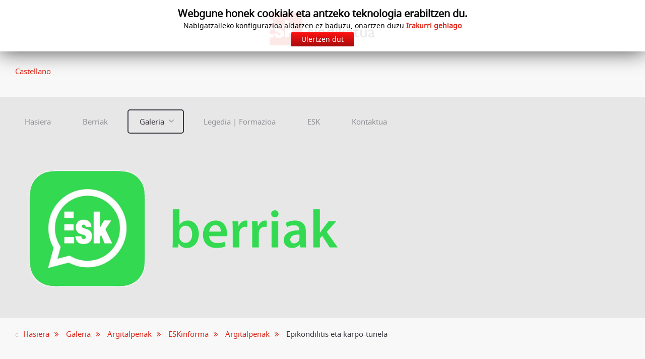

--- FILE ---
content_type: text/html; charset=utf-8
request_url: https://www.esk.eus/index.php/eu/galeria-2/argitalpenak/eskinforma/121-argitalpenak/713-epikondilitis-eta-karpo-tunela
body_size: 11237
content:
<!doctype html>
<html xml:lang="eu-es" lang="eu-es" >
<head>
<!-- Google tag (gtag.js) -->
<script async src="https://www.googletagmanager.com/gtag/js?id=G-925YJLEWVQ"></script>
<script>
  window.dataLayer = window.dataLayer || [];
  function gtag(){dataLayer.push(arguments);}
  gtag('js', new Date());

  gtag('config', 'G-925YJLEWVQ');
</script>
   <link rel="canonical" href="https://www.esk.eus/" />
   <link rel="shortcut icon" href="https://www.esk.eus/favicon.ico">
  
	<meta name="viewport" content="width=device-width, initial-scale=1.0">
<base href="https://www.esk.eus/index.php/eu/galeria-2/argitalpenak/eskinforma/121-argitalpenak/713-epikondilitis-eta-karpo-tunela" />
	<meta http-equiv="content-type" content="text/html; charset=utf-8" />
	<meta name="keywords" content="karpo-tunela, epikondilitis, gaixotasun profesionala, garbiketa, ileapaindegia" />
	<meta name="twitter:card" content="summary_large_image" />
	<meta name="og:title" content="Epikondilitis eta karpo-tunela" />
	<meta name="twitter:title" content="Epikondilitis eta karpo-tunela" />
	<meta name="og:type" content="article" />
	<meta name="og:image" content="https://www.esk.eus/images/ESKinforma/2017/epicondilitis-codo-tenista--1.webp" />
	<meta name="twitter:image" content="https://www.esk.eus/images/ESKinforma/2017/epicondilitis-codo-tenista--1.webp" />
	<meta name="og:url" content="https://www.esk.eus/index.php/eu/galeria-2/argitalpenak/eskinforma/121-argitalpenak/713-epikondilitis-eta-karpo-tunela" />
	<meta name="og:site_name" content="ESK sindikatua" />
	<meta name="og:description" content="karpo-tunela eta epikondilitis gaixotasun profesionalak dira" />
	<meta name="twitter:description" content="karpo-tunela eta epikondilitis gaixotasun profesionalak dira" />
	<meta name="author" content="ESK sindikatua" />
	<meta name="description" content="karpo-tunela eta epikondilitis gaixotasun profesionalak dira" />
	<meta name="generator" content="Joomla! - Open Source Content Management" />
	<title>Epikondilitis eta karpo-tunela - sindicato ESK sindikatua</title>
	<link href="https://www.esk.eus/index.php/es/galeria/publicaciones/eskinforma/702-las-nuevas-tecnologias-como-prueba-3" rel="alternate" hreflang="es-ES" />
	<link href="https://www.esk.eus/index.php/eu/galeria-2/argitalpenak/eskinforma/121-argitalpenak/713-epikondilitis-eta-karpo-tunela" rel="alternate" hreflang="eu-ES" />
	<link href="/favicon.ico" rel="shortcut icon" type="image/vnd.microsoft.icon" />
	<link href="/plugins/content/jw_allvideos/jw_allvideos/tmpl/Responsive/css/template.css" rel="stylesheet" type="text/css" />
	<link href="https://www.esk.eus/plugins/content/addtoany/addtoany.css" rel="stylesheet" type="text/css" />
	<link href="/libraries/gantry/css/grid-responsive.css" rel="stylesheet" type="text/css" />
	<link href="/templates/rt_hadron/css-compiled/bootstrap.css" rel="stylesheet" type="text/css" />
	<link href="/templates/rt_hadron/css-compiled/master-3286eb42e1bbed5ef718b09339147166.css" rel="stylesheet" type="text/css" />
	<link href="/templates/rt_hadron/css/master-webkit.css" rel="stylesheet" type="text/css" />
	<link href="/templates/rt_hadron/css-compiled/demo-3286eb42e1bbed5ef718b09339147166.css" rel="stylesheet" type="text/css" />
	<link href="/templates/rt_hadron/css-compiled/mediaqueries.css" rel="stylesheet" type="text/css" />
	<link href="/templates/rt_hadron/css-compiled/menu.css" rel="stylesheet" type="text/css" />
	<link href="/modules/mod_cookiesaccept/screen.css" rel="stylesheet" type="text/css" />
	<link href="//maxcdn.bootstrapcdn.com/font-awesome/4.7.0/css/font-awesome.min.css" rel="stylesheet" type="text/css" />
	<link href="/modules/mod_jm_social_icons/assets/default.css" rel="stylesheet" type="text/css" />
	<link href="/components/com_roksprocket/layouts/strips/themes/cards/cards.css" rel="stylesheet" type="text/css" />
	<link href="/media/mod_languages/css/template.css?ae04ddd257844308b785ad1f0c255cb2" rel="stylesheet" type="text/css" />
	<style type="text/css">
#jmm-social-444.default .jmm-list li.item-1 a .jmm-ico {background: #878787;}#jmm-social-444.default .jmm-list li.item-1 a:hover .jmm-ico {background: #9c170b;}#jmm-social-444.default .jmm-list li.item-3 a .jmm-ico {background: #878787;}#jmm-social-444.default .jmm-list li.item-3 a:hover .jmm-ico {background: #9c170b;}#jmm-social-444.default .jmm-list li.item-4 a .jmm-ico {background: #878787;}#jmm-social-444.default .jmm-list li.item-4 a:hover .jmm-ico {background: #9c170b;}#jmm-social-444.default .jmm-list li.item-5 a .jmm-ico {background: #878787;}#jmm-social-444.default .jmm-list li.item-5 a:hover .jmm-ico {background: #9c170b;}#jmm-social-444.default .jmm-list li.item-6 a .jmm-ico {background: #878787;}#jmm-social-444.default .jmm-list li.item-6 a:hover .jmm-ico {background: #9c170b;}
	</style>
	<script type="application/json" class="joomla-script-options new">{"csrf.token":"7db7be0bd9aefc6564788916e050e1ba","system.paths":{"root":"","base":""}}</script>
	<script src="/media/jui/js/jquery.min.js?ae04ddd257844308b785ad1f0c255cb2" type="text/javascript"></script>
	<script src="/media/jui/js/jquery-noconflict.js?ae04ddd257844308b785ad1f0c255cb2" type="text/javascript"></script>
	<script src="/media/jui/js/jquery-migrate.min.js?ae04ddd257844308b785ad1f0c255cb2" type="text/javascript"></script>
	<script src="/media/system/js/mootools-core.js?ae04ddd257844308b785ad1f0c255cb2" type="text/javascript"></script>
	<script src="/media/system/js/core.js?ae04ddd257844308b785ad1f0c255cb2" type="text/javascript"></script>
	<script src="/plugins/content/jw_allvideos/jw_allvideos/includes/js/behaviour.js?v=4.8.0" type="text/javascript"></script>
	<script src="/plugins/content/jw_allvideos/jw_allvideos/includes/js/wmvplayer/silverlight.js?v=4.8.0" type="text/javascript"></script>
	<script src="/plugins/content/jw_allvideos/jw_allvideos/includes/js/wmvplayer/wmvplayer.js?v=4.8.0" type="text/javascript"></script>
	<script src="/plugins/content/jw_allvideos/jw_allvideos/includes/js/quicktimeplayer/ac_quicktime.js?v=4.8.0" type="text/javascript"></script>
	<script src="https://cdn.jsdelivr.net/gh/clappr/clappr@latest/dist/clappr.min.js" type="text/javascript"></script>
	<script src="https://content.jwplatform.com/libraries/VudZEfME.js" type="text/javascript"></script>
	<script src="https://static.addtoany.com/menu/page.js" type="text/javascript" async="async"></script>
	<script src="/media/system/js/caption.js?ae04ddd257844308b785ad1f0c255cb2" type="text/javascript"></script>
	<script src="/media/system/js/mootools-more.js?ae04ddd257844308b785ad1f0c255cb2" type="text/javascript"></script>
	<script src="/templates/rt_hadron/js/chart.js" type="text/javascript"></script>
	<script src="/libraries/gantry/js/gantry-totop.js" type="text/javascript"></script>
	<script src="/libraries/gantry/js/browser-engines.js" type="text/javascript"></script>
	<script src="/templates/rt_hadron/js/rokmediaqueries.js" type="text/javascript"></script>
	<script src="/modules/mod_roknavmenu/themes/default/js/rokmediaqueries.js" type="text/javascript"></script>
	<script src="/modules/mod_roknavmenu/themes/default/js/sidemenu.js" type="text/javascript"></script>
	<script src="http://code.jquery.com/jquery-latest.min.js" type="text/javascript"></script>
	<script src="/modules/mod_rokajaxsearch/js/rokajaxsearch.js" type="text/javascript"></script>
	<script src="/components/com_roksprocket/assets/js/mootools-mobile.js" type="text/javascript"></script>
	<script src="/components/com_roksprocket/assets/js/rokmediaqueries.js" type="text/javascript"></script>
	<script src="/components/com_roksprocket/assets/js/roksprocket.js" type="text/javascript"></script>
	<script src="/components/com_roksprocket/assets/js/moofx.js" type="text/javascript"></script>
	<script src="/components/com_roksprocket/assets/js/roksprocket.request.js" type="text/javascript"></script>
	<script src="/components/com_roksprocket/layouts/strips/assets/js/strips.js" type="text/javascript"></script>
	<script src="/components/com_roksprocket/layouts/strips/assets/js/strips-speeds.js" type="text/javascript"></script>
	<script src="/media/jui/js/bootstrap.min.js?ae04ddd257844308b785ad1f0c255cb2" type="text/javascript"></script>
	<script type="text/javascript">
jQuery(window).on('load',  function() {
				new JCaption('img.caption');
			});window.addEvent((window.webkit) ? 'load' : 'domready', function() {
				window.rokajaxsearch = new RokAjaxSearch({
					'results': 'Emaitzak',
					'close': '',
					'websearch': 0,
					'blogsearch': 0,
					'imagesearch': 0,
					'videosearch': 0,
					'imagesize': 'MEDIUM',
					'safesearch': 'MODERATE',
					'search': 'Bilatu...',
					'readmore': 'Irakurri...',
					'noresults': 'Ez daude emaitzarik',
					'advsearch': 'Bilaketa aurreratua',
					'page': 'Orria',
					'page_of': '/',
					'searchlink': 'https://www.esk.eus/index.php?option=com_search&amp;view=search&amp;tmpl=component',
					'advsearchlink': 'https://www.esk.eus/index.php?option=com_search&amp;view=search',
					'uribase': 'https://www.esk.eus/',
					'limit': '10',
					'perpage': '10',
					'ordering': 'newest',
					'phrase': 'all',
					'hidedivs': '',
					'includelink': 1,
					'viewall': 'Emaitz guztiak ikusi',
					'estimated': 'gutxi gora behera',
					'showestimated': 1,
					'showpagination': 1,
					'showcategory': 1,
					'showreadmore': 1,
					'showdescription': 1
				});
			});if (typeof RokSprocket == 'undefined') RokSprocket = {};
Object.merge(RokSprocket, {
	SiteURL: 'https://www.esk.eus/',
	CurrentURL: 'https://www.esk.eus/',
	AjaxURL: 'https://www.esk.eus/index.php?option=com_roksprocket&amp;task=ajax&amp;format=raw&amp;ItemId=293'
});
window.addEvent('domready', function(){
		RokSprocket.instances.strips = new RokSprocket.Strips();
});
window.addEvent('domready', function(){
	RokSprocket.instances.strips.attach(221, '{"animation":"fadeDelay","autoplay":"0","delay":"5"}');
});
window.addEvent('load', function(){
   var overridden = false;
   if (!overridden && window.G5 && window.G5.offcanvas){
       var mod = document.getElement('[data-strips="221"]');
       mod.addEvents({
           touchstart: function(){ window.G5.offcanvas.detach(); },
           touchend: function(){ window.G5.offcanvas.attach(); }
       });
       overridden = true;
   };
});
jQuery(function($){ $(".hasTooltip").tooltip({"html": true,"container": "body"}); });
	</script>
	<link href="https://www.esk.eus/index.php/es/galeria/publicaciones/eskinforma/702-las-nuevas-tecnologias-como-prueba-3" rel="alternate" hreflang="x-default" />
	<!-- Start: Google Structured Data -->
             <script type="application/ld+json"> { "@context": "https://schema.org", "@type": "BreadcrumbList", "itemListElement": [ { "@type": "ListItem", "position": 1, "item": { "@id": "https://www.esk.eus/index.php/eu/", "name": "Home" } }, { "@type": "ListItem", "position": 2, "item": { "@id": "https://www.esk.eus/index.php/eu/galeria-2?filter_tag[0]=", "name": "Galeria" } }, { "@type": "ListItem", "position": 3, "item": { "@id": "https://www.esk.eus/index.php/eu/galeria-2/argitalpenak?filter_tag[0]=265", "name": "Argitalpenak" } }, { "@type": "ListItem", "position": 4, "item": { "@id": "https://www.esk.eus/index.php/eu/galeria-2/argitalpenak/eskinforma?filter_tag[0]=", "name": "ESKinforma" } }, { "@type": "ListItem", "position": 5, "item": { "@id": "https://www.esk.eus/index.php/eu/galeria-2/argitalpenak/eskinforma/121-argitalpenak", "name": "Argitalpenak" } }, { "@type": "ListItem", "position": 6, "item": { "@id": "https://www.esk.eus/index.php/eu/galeria-2/argitalpenak/eskinforma/121-argitalpenak/713-epikondilitis-eta-karpo-tunela", "name": "Epikondilitis eta karpo-tunela" } } ] } </script> <script type="application/ld+json"> { "@context": "https://schema.org", "@type": "Article", "mainEntityOfPage": { "@type": "WebPage", "@id": "https://www.esk.eus/index.php/eu/galeria-2/argitalpenak/eskinforma/121-argitalpenak/713-epikondilitis-eta-karpo-tunela" }, "headline": "Epikondilitis eta karpo-tunela", "description": "Karpo tunelaren sindromea eta epikondilitisa garbikuntza eta ileapaindegien sektoreetan gaixotasun profesional bezala aitortuak.", "image": { "@type": "ImageObject", "url": "https://www.esk.eus/" }, "author": { "@type": "Person", "name": "Esk Sindikatua" }, "publisher": { "@type": "Organization", "name": "sindicato ESK sindikatua", "logo": { "@type": "ImageObject", "url": "https://www.esk.eus/images/web/esk-logo.webp" } }, "datePublished": "2017-11-13T00:00:00+01:00", "dateCreated": "2017-11-13T00:00:00+01:00", "dateModified": "2019-07-29T20:52:58+02:00" } </script>
            <!-- End: Google Structured Data -->

  <meta name="google-site-verification" content="QIoNDUh9OHLAiS5GTXvf1cIeHOoQJO17F-qOW15zLxI" />
  <script src="https://www.google.com/recaptcha/api.js" async defer></script>
   </head>
<body  class="logo-type-preset6 header-overlay-light mainbody-overlay-light footer-overlay-light font-family-hadron font-size-is-default menu-type-dropdownmenu menu-dropdownmenu-position-header-a layout-mode-responsive col12 option-com-content menu-eskinforma ">
  <!-- Google Tag Manager (noscript) -->
<noscript><iframe src="https://www.googletagmanager.com/ns.html?id=GTM-KW3WLSZ"
height="0" width="0" style="display:none;visibility:hidden"></iframe></noscript>
<!-- End Google Tag Manager (noscript) -->
  <div id="fb-root"></div>
<script async defer crossorigin="anonymous" src="https://connect.facebook.net/es_ES/sdk.js#xfbml=1&version=v21.0&appId=2158480067631899"></script>
  
	<div id="rt-page-surround">
				<header id="rt-header-surround">
						<div id="rt-top">
				<div class="rt-container">
					<div class="rt-grid-9 rt-alpha">
            <div class="rt-logo-block">
            <a href="/" id="rt-logo"></a>
        </div>
        
</div>
<div class="rt-grid-3 rt-omega">
     			            <div class="rt-block ">
           	<div class="module-surround">
	           		                	<div class="module-content">
	                		<div class="mod-languages">

	<ul class="lang-inline">
						<li dir="ltr">
			<a href="/index.php/es/galeria/publicaciones/eskinforma/702-las-nuevas-tecnologias-como-prueba-3">
							Castellano						</a>
			</li>
							</ul>

</div>
	                	</div>
                	</div>
           </div>
	
</div>
					<div class="clear"></div>
				</div>
			</div>
									<div id="rt-header" class="rt-overlay-light">
				<div class="rt-container">
					<div class="rt-grid-12 rt-alpha rt-omega">
    	<div class="menu-block">
		<div class="gf-menu-device-container responsive-type-panel"></div>
<ul class="gf-menu l1 " >
                    <li class="item241" >

            <a class="item" href="/index.php/eu/"  >

                                Hasiera              
            </a>


                    </li>
                            <li class="item242" >

            <a class="item" href="/index.php/eu/berriak"  >

                                Berriak              
            </a>


                    </li>
                            <li class="item256 parent active" >

            <a class="item" href="/index.php/eu/galeria-2"  >

                                Galeria              
            </a>


                            <span class="dropdown-spacer"></span>
                                    <div class="dropdown columns-1 " style="width:180px;">
                                                <div class="column col1"  style="width:180px;">
                            <ul class="l2">
                                                                                                                    <li class="item257 parent active" >

            <a class="item" href="/index.php/eu/galeria-2/argitalpenak"  >

                                Argitalpenak              
            </a>


                            <span class="dropdown-spacer"></span>
                                    <div class="dropdown flyout columns-1 " style="width:180px;">
                                                <div class="column col1"  style="width:180px;">
                            <ul class="l3">
                                                                                                                    <li class="item258" >

            <a class="item" href="/index.php/eu/galeria-2/argitalpenak/arian"  >

                                Arian              
            </a>


                    </li>
                                                                                                                                                                <li class="item259" >

            <a class="item" href="/index.php/eu/galeria-2/argitalpenak/arian-2"  >

                                Gaiak              
            </a>


                    </li>
                                                                                                                                                                <li class="item293 active last" >

            <a class="item" href="/index.php/eu/galeria-2/argitalpenak/eskinforma"  >

                                ESKinforma              
            </a>


                    </li>
                                                                                                                                                                <li class="item315" >

            <a class="item" href="/index.php/eu/galeria-2/argitalpenak/beste-dokumentuak"  >

                                Beste dokumentuak              
            </a>


                    </li>
                                                                                                        </ul>
                        </div>
                                            </div>

                                    </li>
                                                                                                                                                                <li class="item260" >

            <a class="item" href="https://www.youtube.com/@ESK_sindikatua/videos" target="_blank" >

                                Bideoak              
            </a>


                    </li>
                                                                                                                                                                <li class="item328" >

            <a class="item" href="https://halabedi.eus/es/tag/julio-sanchez/" target="_blank" >

                                Podcast              
            </a>


                    </li>
                                                                                                                                                                <li class="item261" >

            <a class="item" href="/index.php/eu/galeria-2/kanpainak"  >

                                Kanpainak              
            </a>


                    </li>
                                                                                                                                                                <li class="item332" >

            <a class="item" href="/index.php/eu/galeria-2/esk-logoa"  >

                                ESK logoa              
            </a>


                    </li>
                                                                                                        </ul>
                        </div>
                                            </div>

                                    </li>
                            <li class="item255" >

            <a class="item" href="/index.php/eu/legedia"  >

                                Legedia | Formazioa              
            </a>


                    </li>
                            <li class="item263" >

            <a class="item" href="/index.php/eu/esk-2"  >

                                ESK              
            </a>


                    </li>
                            <li class="item269" >

            <a class="item" href="/index.php/eu/kontaktua"  >

                                Kontaktua              
            </a>


                    </li>
            </ul>		<div class="clear"></div>
	</div>
	
</div>
					<div class="clear"></div>
				</div>
			</div>
									<div id="rt-navigation" class="rt-overlay-light">
				<div class="rt-container">
					<div class="rt-grid-12 rt-alpha rt-omega">
     			            <div class="rt-block ">
           	<div class="module-surround">
	           		                	<div class="module-content">
	                		

<div class="custom"  >
	<p><a href="/whatsapp" target="_blank" rel="noopener noreferrer"><img src="/images/banners/whatsapp.gif" alt="" /></a></p></div>
	                	</div>
                	</div>
           </div>
	
</div>
					<div class="clear"></div>
				</div>
			</div>
									<div id="rt-drawer">
				<div class="rt-container">
										<div class="clear"></div>
				</div>
			</div>
					</header>
		
		
				<section id="rt-main-surround">
			<div id="rt-transition">
				<div id="rt-mainbody-surround">
										<div id="rt-breadcrumbs">
						<div class="rt-container">
							<div class="rt-grid-12 rt-alpha rt-omega">
     			            <div class="rt-block ">
           	<div class="module-surround">
	           		                	<div class="module-content">
	                		
<ul itemscope itemtype="https://schema.org/BreadcrumbList" class="breadcrumb">
			<li class="active">
			<span class="divider icon-location"></span>
		</li>
	
				<li itemprop="itemListElement" itemscope itemtype="https://schema.org/ListItem">
									<a itemprop="item" href="/index.php/eu/" class="pathway"><span itemprop="name">Hasiera</span></a>
				
									<span class="divider">
						<img src="/" alt="" />					</span>
								<meta itemprop="position" content="1">
			</li>
					<li itemprop="itemListElement" itemscope itemtype="https://schema.org/ListItem">
									<a itemprop="item" href="/index.php/eu/galeria-2?filter_tag[0]=" class="pathway"><span itemprop="name">Galeria</span></a>
				
									<span class="divider">
						<img src="/" alt="" />					</span>
								<meta itemprop="position" content="2">
			</li>
					<li itemprop="itemListElement" itemscope itemtype="https://schema.org/ListItem">
									<a itemprop="item" href="/index.php/eu/galeria-2/argitalpenak?filter_tag[0]=265" class="pathway"><span itemprop="name">Argitalpenak</span></a>
				
									<span class="divider">
						<img src="/" alt="" />					</span>
								<meta itemprop="position" content="3">
			</li>
					<li itemprop="itemListElement" itemscope itemtype="https://schema.org/ListItem">
									<a itemprop="item" href="/index.php/eu/galeria-2/argitalpenak/eskinforma?filter_tag[0]=" class="pathway"><span itemprop="name">ESKinforma</span></a>
				
									<span class="divider">
						<img src="/" alt="" />					</span>
								<meta itemprop="position" content="4">
			</li>
					<li itemprop="itemListElement" itemscope itemtype="https://schema.org/ListItem">
									<a itemprop="item" href="/index.php/eu/galeria-2/argitalpenak/eskinforma/121-argitalpenak" class="pathway"><span itemprop="name">Argitalpenak</span></a>
				
									<span class="divider">
						<img src="/" alt="" />					</span>
								<meta itemprop="position" content="5">
			</li>
					<li itemprop="itemListElement" itemscope itemtype="https://schema.org/ListItem" class="active">
				<span itemprop="name">
					Epikondilitis eta karpo-tunela				</span>
				<meta itemprop="position" content="6">
			</li>
		</ul>
	                	</div>
                	</div>
           </div>
	
</div>
							<div class="clear"></div>
						</div>
					</div>
																																			<div class="rt-container">
						<div class="rt-overlay-light">
							          
<div id="rt-main" class="mb8-sa4">
                <div class="rt-container">
                    <div class="rt-grid-8 ">
                                                						<div class="rt-block">
	                        <div id="rt-mainbody">
								<div class="component-content">
	                            	<article class="item-page" itemscope itemtype="http://schema.org/Article">
<meta itemprop="inLanguage" content="eu-ES" />
	<h2 itemprop="name">
							<a href="/index.php/eu/galeria-2/argitalpenak/eskinforma/121-argitalpenak/713-epikondilitis-eta-karpo-tunela" itemprop="url"> Epikondilitis eta karpo-tunela</a>
					</h2>
	




	<dl class="article-info">
	<dt class="article-info-term">Xehetasunak</dt>
	<dd class="published">
		<time datetime="2017-11-13T01:00:00+01:00" itemprop="datePublished">
			2017 azaroak 13		</time>
	</dd>
	</dl>



<div itemprop="articleBody">
	
<p> </p>
<p>Karpo tunelaren sindromea eta epikondilitisa garbikuntza eta ileapaindegien sektoreetan gaixotasun profesional bezala aitortuak.</p>
<p><a class="readmore" href="/images/ESKinforma/ESKinforma epicondilitis.pdf">ESKinforma deskargatu</a></p>
<p> </p>
<p>

<!-- JoomlaWorks "AllVideos" Plugin (v4.8.0) starts here -->

<div class="avPlayerWrapper avVideo">
	<div class="avPlayerContainer">
		<div id="AVPlayerID_0_05c613f4de70447e413fdd2e5ad074b6" class="avPlayerBlock">
			<iframe src="https://www.youtube.com/embed/eJ52nhNT7W0?rel=0&amp;fs=1&amp;wmode=transparent" width="360" height="300" allowfullscreen="true" frameborder="0" scrolling="no" title="JoomlaWorks AllVideos Player"></iframe>					</div>
	</div>
</div>

<!-- JoomlaWorks "AllVideos" Plugin (v4.8.0) ends here -->

</p>
<p> </p>
<p>ESKren aldarrikapen nagusienetako bat, lan osasunari dagokionean garbikuntza sektorean, <strong>gaixotasun profesional</strong>en aitortza da. Oraintsu emandako epai eta Gizarte Segurantzaren Institutu Nazionala–INSS-en ebazpenen ostean, <strong>karpo-tunela</strong>ren sindromea eta<strong> epikondilitisa</strong> (tenistaren ukondoa) gaixotasun profesionaltzat hartu dira <strong>garbikuntzan eta ile-apainketan</strong>.<br />LGSS–Gizarte Segurantzaren Lege Nagusiaren 116. artikuluak gaixotasun profesionalak zehazten ditu, eta gaixotasun batek profesionaltzat hartua izan dadin honako baldintzak bete behar ditu:</p>
<ul>
<li>Gaixotasuna lanaren ondorioz eranstea eta jarduerak gaixotasun profesionalen kuadroan zehaztuta izatea (1299/2006 errege-dekretua, azaroak 10ekoa).</li>
<li>Aipaturiko kuadroan gaixotasun profesional bakoitzarentzako agertzen diren elementu edo substantziaren ondorioz gaixotasunaz jota izatea.</li>
</ul>
<p>Karpo-tunelaren sindromea gaixotasun profesionalaren aitortza garbikuntza sektorerako Auzitegi Nagusiaren epai baten ondorioz izan da; epai honek dio 1299/2006ko errege-dekretuan ematen den gaixotasun profesionalen kuadroa izendatzailea baino ez dela, hau da, gaixotasun bat profesionala izan daitekeela nahiz eta kuadro horretan jasota ez izan.</p>
<p>Epai honetan sustatuta, Bilboko 6. Gizarte Epaitegiak (garbikuntzaren kasurako) eta GSIN-k (ile-apainketaren kasurako) epikondilitisa edo tenitaren ukondoa gaixotasun profesionalatzat hartu dituzte. Etengabeko flexio-hedarurazko mugimenduek eskumuturrak behartzen dituzte eta honegatik gaixotasun hauek patologia profesionaltzat hartu dira sektore hauetan, nahiz eta 1299/2006ko errege-dekretuan sartuta ez dauden.</p>
<p>Gogoratu aitortza hau ez dagokiela bakarrik besteen kontura lan egiten duten langileei, baizik eta <strong>etxeko langile</strong>ek (1620/11 errege-dekretua) eta<strong> langile autonomo</strong>ek ere (20/2007 legea) prestazioetarako eskubidea dutela kontingentzia profesionalaz.</p>
<p>Era honetako gaitzik dugunean<strong> Mutuara jo behar dugu eta honek tratamendua eta errehabilitazioa bere gain hartu behar ditu</strong>. Mutua ez bada horren kargu egiten eta Osakidetzako osasun-zerbitzuetara bidaltzen bazaitu, <a href="/index.php/eu/kontaktua" target="_self">ESK sindikatura</a> jo ezazu erreklamazio bati ekiteko kontingentzia zehaz dezaten eta GSIN izan dadila gaixotasun horien jatorriaz erabakitzen duena.</p></div>



	</article>



								</div>
	                        </div>
						</div>
                                                                        <div id="rt-content-bottom">
                            <div class="rt-grid-8 rt-alpha rt-omega">
     			            <div class="rt-block box3">
           	<div class="module-surround">
	           		                	<div class="module-content">
	                		 <div class="sprocket-strips-c" data-strips="221">
	<div class="sprocket-strips-c-overlay"><div class="css-loader-wrapper"><div class="css-loader"></div></div></div>
	<div class="sprocket-strips-c-container cols-4" data-strips-items>
		<div class="sprocket-strips-c-block" data-strips-item>
	<!--Plain-->
		<!--Plain-->
	<div class="sprocket-strips-c-item" data-strips-content>
					<img src="/images/web/arian.webp" class="sprocket-strips-c-image" alt="" />
				<div class="sprocket-strips-c-content">
						<div class="sprocket-strips-c-extended">
				<div class="sprocket-strips-c-extended-info">
															<a href="https://www.esk.eus/index.php/eu/galeria-2/argitalpenak/arian" class="sprocket-strips-c-readon">Irakurri</a>
									</div>
			</div>
		</div>
	</div>
	<!--Plain-->
		<!--Plain-->
</div>
<div class="sprocket-strips-c-block" data-strips-item>
	<!--Plain-->
		<!--Plain-->
	<div class="sprocket-strips-c-item" data-strips-content>
					<img src="/images/web/gaiak.webp" class="sprocket-strips-c-image" alt="" />
				<div class="sprocket-strips-c-content">
						<div class="sprocket-strips-c-extended">
				<div class="sprocket-strips-c-extended-info">
															<a href="https://www.esk.eus/index.php/eu/galeria-2/argitalpenak/arian-2" class="sprocket-strips-c-readon">Irakurri</a>
									</div>
			</div>
		</div>
	</div>
	<!--Plain-->
		<!--Plain-->
</div>
<div class="sprocket-strips-c-block" data-strips-item>
	<!--Plain-->
		<!--Plain-->
	<div class="sprocket-strips-c-item" data-strips-content>
					<img src="/images/web/ESKinforma.webp" class="sprocket-strips-c-image" alt="" />
				<div class="sprocket-strips-c-content">
						<div class="sprocket-strips-c-extended">
				<div class="sprocket-strips-c-extended-info">
															<a href="https://www.esk.eus/index.php/eu/galeria-2/argitalpenak/eskinforma" class="sprocket-strips-c-readon">Irakurri</a>
									</div>
			</div>
		</div>
	</div>
	<!--Plain-->
		<!--Plain-->
</div>
<div class="sprocket-strips-c-block" data-strips-item>
	<!--Plain-->
		<!--Plain-->
	<div class="sprocket-strips-c-item" data-strips-content>
					<img src="/images/web/bestelakoak.webp" class="sprocket-strips-c-image" alt="" />
				<div class="sprocket-strips-c-content">
						<div class="sprocket-strips-c-extended">
				<div class="sprocket-strips-c-extended-info">
															<a href="https://www.esk.eus/index.php/eu/galeria-2/argitalpenak/beste-dokumentuak" class="sprocket-strips-c-readon">Irakurri</a>
									</div>
			</div>
		</div>
	</div>
	<!--Plain-->
		<!--Plain-->
</div>
	</div>
	<div class="sprocket-strips-c-nav">
		<div class="sprocket-strips-c-pagination-hidden">
			<ul>
									    	<li class="active" data-strips-page="1"><span>1</span></li>
									    	<li data-strips-page="2"><span>2</span></li>
						</ul>
		</div>
			</div>
</div>
	                	</div>
                	</div>
           </div>
	 			            <div class="rt-block ">
           	<div class="module-surround">
	           		                	<div class="module-content">
	                		

<div class="custom"  >
	<p><a title="ESK-ri buruz gehiago jakin nahi?" href="/index.php/eu/esk-2"><img src="/images/web/esk-sindikatua.webp" alt="" /></a></p></div>
	                	</div>
                	</div>
           </div>
	
</div>
                        </div>
                                            </div>
                                <div class="rt-grid-4 ">
                <div id="rt-sidebar-a">
                     			            <div class="rt-block ">
           	<div class="module-surround">
	           		                	<div class="module-content">
	                		
<div id="jmm-social-444" class="jmm-social default ">
	<div class="jmm-social-in view-1">
				<ul class="jmm-list items-6"><li class="jmm-item item-1 telegram"><a class="jmm-link" href="https://t.me/ESKsindikatua" target="_blank" aria-label="Telegram" title="Telegram"><span class="jmm-ico fa fa-telegram" aria-hidden="true"></span></a></li><li class="jmm-item item-2 mastodon"><a class="jmm-link" href="https://mastodon.eus/@ESKsindikatua" target="_blank" aria-label="Mastodon" title="Mastodon"><span class="jmm-img"><img src="/images/web/mastodon-esk-sindikatua.webp" alt="Mastodon"></span></a></li><li class="jmm-item item-3 bluesky"><a class="jmm-link" href="https://bsky.app/profile/esksindikatua.bsky.social" target="_blank" aria-label="Bluesky" title="Bluesky"><span class="jmm-img"><img src="/images/web/bluesky-esk.webp" alt="Bluesky"></span></a></li><li class="jmm-item item-4 youtube"><a class="jmm-link" href="https://www.youtube.com/channel/UCLtr3IBuTmlAq-l95sIweXA/videos" target="_blank" aria-label="Youtube" title="Youtube"><span class="jmm-ico fa fa-youtube" aria-hidden="true"></span></a></li><li class="jmm-item item-5 facebook"><a class="jmm-link" href="https://www.facebook.com/ESKsindikatua/" target="_blank" aria-label="Facebook" title="Facebook"><span class="jmm-ico fa fa-facebook" aria-hidden="true"></span></a></li><li class="jmm-item item-6 instagram"><a class="jmm-link" href="https://www.instagram.com/esksindikatua/" target="_blank" aria-label="Instagram" title="Instagram"><span class="jmm-ico fa fa-instagram" aria-hidden="true"></span></a></li></ul>	</div>
</div>
	                	</div>
                	</div>
           </div>
	 			            <div class="rt-block ">
           	<div class="module-surround">
	           		                	<div class="module-content">
	                		<form name="rokajaxsearch" id="rokajaxsearch" class="blue" action="https://www.esk.eus/" method="get">
<div class="rokajaxsearch ">
	<div class="roksearch-wrapper">
		<input id="roksearch_search_str" name="searchword" type="text" class="inputbox roksearch_search_str" placeholder="Bilatu..." />
	</div>
	<input type="hidden" name="searchphrase" value="all"/>
	<input type="hidden" name="limit" value="500" />
	<input type="hidden" name="ordering" value="newest" />
	<input type="hidden" name="view" value="search" />
	<input type="hidden" name="option" value="com_search" />

	
	<div id="roksearch_results"></div>
</div>
<div id="rokajaxsearch_tmp" style="visibility:hidden;display:none;"></div>
</form>
	                	</div>
                	</div>
           </div>
	 			            <div class="rt-block box3 title4">
           	<div class="module-surround">
	           				<div class="module-title">
					<h2 class="title"><span>72 hildako</span></h2>			</div>
	                		                	<div class="module-content">
	                		

<div class="custombox3 title4"  >
	<p dir="ltr" style="text-align: center;"><a href="/index.php/eu/berriak/2985-lan-istripuak-euskal-herrian"><img src="/images/lanistripuak/72.webp" width="1000" height="547" /></a></p>
<p style="text-align: center;"><a title="Heriotzen erregistroa 2008tik" href="/index.php/eu/berriak/2985-lan-istripuak-euskal-herrian" target="_blank" rel="noopener noreferrer">Heriotzen erregistroa 2008. urtetik »</a></p></div>
	                	</div>
                	</div>
           </div>
	 			            <div class="rt-block box3">
           	<div class="module-surround">
	           		                	<div class="module-content">
	                		

<div class="custombox3"  >
	<p><a title="Afiliazioa ESK sindikatua" href="/index.php/eu/esk/377-esk-n-parte-hartu" target="_blank" rel="noopener noreferrer"><img title="Afiliazioa sindikatua" src="/images/web/afiliazioa.webp" alt="Afiliazioa sindikatua" width="800" height="105" /></a></p></div>
	                	</div>
                	</div>
           </div>
	 			            <div class="rt-block box3">
           	<div class="module-surround">
	           		                	<div class="module-content">
	                		

<div class="custombox3"  >
	<p><a title="Berdintasunerantz" href="/index.php/eu/berriak/113-berdintasuna"><img src="/images/web/berdintasuna.webp" alt="" /></a></p></div>
	                	</div>
                	</div>
           </div>
	 			            <div class="rt-block box3">
           	<div class="module-surround">
	           		                	<div class="module-content">
	                		

<div class="custombox3"  >
	<p><a title="Oinarrizko errenta" href="/index.php/eu/berriak/114-oinarrizko-errenta"><img src="/images/web/oinarrizko-errenta-2.webp" width="800" height="105" /></a></p></div>
	                	</div>
                	</div>
           </div>
	 			            <div class="rt-block ">
           	<div class="module-surround">
	           		                	<div class="module-content">
	                		

<div class="custom"  >
	</div>
	                	</div>
                	</div>
           </div>
	 			            <div class="rt-block box3">
           	<div class="module-surround">
	           		                	<div class="module-content">
	                		

<div class="custombox3"  >
	<p><a title="Argilan" href="http://www.argilan-esk.org" target="_blank" rel="noopener noreferrer"><img src="/images/web/argilan.webp" width="800" height="105" /></a></p></div>
	                	</div>
                	</div>
           </div>
	 			            <div class="rt-block box3">
           	<div class="module-surround">
	           		                	<div class="module-content">
	                		

<div class="custombox3"  >
	<p style="text-align: center;"><a title="ESK Osakidetza" href="/osakidetza/index.php/eu/" target="_blank" rel="noopener noreferrer"><img src="/images/web/OSAKIDETZA-banner.webp" alt="" /></a></p></div>
	                	</div>
                	</div>
           </div>
	
                </div>
            </div>

                    <div class="clear"></div>
                </div>
            </div>
						</div>
					</div>
																													</div>
			</div>
		</section>
		
				<footer id="rt-footer-surround">
			<div class="rt-footer-surround-pattern">
												<div id="rt-footer" class="rt-overlay-light">
					<div class="rt-container">
						<div class="rt-grid-3 rt-alpha">
     			            <div class="rt-block ">
           	<div class="module-surround">
	           		                	<div class="module-content">
	                		<!--googleoff: all-->
<div id="ca_banner" 
    style="top:0px;
            ">
    <h2 style="
		">Webgune honek cookiak eta antzeko teknologia erabiltzen du.</h2> 
    <p style="
				">Nabigatzaileko konfigurazioa aldatzen ez baduzu, onartzen duzu        							<span class="infoplus info_modal" style="color:#e22416;">Irakurri gehiago</span>
					        </p>
    <div class="accept" style="">Ulertzen dut</div>
</div>
<div id="ca_info" style="">
    <div class="ca_info_close" style=""></div>
        <div id="ca_info_plus" style="">
            <div id="ca_info_plus">
<div id="content-core">
<div id="parent-fieldname-text-f13f6ecb48b644de95b00d2f50045427">
<h2>ESK SINDIKATUAREN COOKIEEN POLITIKA</h2>
<h3>ZER DA COOKIE BAT?</h3>
<p>Cookie bat web-zerbitzariak ordenagailuan edo gailu mugikorrean gordetzen duen testu-fitxategi bat da; cookiearen edukia zerbitzari horrek bakarrik berreskura edo irakur dezake. Cookiek nabigazio-lehentasunak gogoratzea eta modu eraginkorrean nabigatzea ahalbidetzen diote webguneari. Cookiek azkartu eta erraztu egiten dute erabiltzailearen eta webgunearen arteko interakzioa.</p>
<h3>INFORMAZIO OROKORRA</h3>
<p>Web-orrialde honek cookieak erabiltzen ditu. Cookieak bisitatzen dituzun web-orrialdeek sortutako testu-fitxategi txikiak dira, eta web-orrialde horietan aurrerago erabilgarriak izan daitezkeen saioari buruzko datuak biltzen dituzte. Horrela, webguneak zure bisitari buruzko informazioa gogoratu eta hurrengo bisita errazten du, erabilgarriago bihurtuz.</p>
<h3>NOLA FUNTZIONATZEN DUTE COOKIEK?</h3>
<p>Cookiek testua bakarrik gorde dezakete eta hura anonimoa eta zifratua izan ohi da. Cookietan ez da informazio pertsonalik gordetzen, eta ezin dira pertsona identifikatuekin edo identifikagarriekin lotu.</p>
<p>Datuei esker, webguneak zure informazioa orrialdeen artean gorde eta  elkarri eragiteko modua aztertu dezake. Cookieak seguruak dira, nabigatzaileak bere lekuan jarri zuen informazioa bakarrik gorde baitezakete, hau da, erabiltzaileak nabigatzailean sartu duen informazioa edo web-orrialdea eskatzean ematen dena. Kodea ezin da exekutatu eta ezin da zure ekipora sartzeko erabili. Web-orrialde batek cookiearen informazioa enkriptatzen badu, orrialde horrek bakarrik irakurri ahal izango du informazioa.</p>
<h3>ZER COOKIE MOTA ERABILTZEN DITUGU?</h3>
<p>Web-orrialde honek erabiltzen dituen cookieak honako irizpide hauen arabera bereiz daitezke:</p>
<h4>1. cookie motak, horiek kudeatzen dituen erakundearen arabera:</h4>
<p>Cookieak bidaltzen dituen ekipoa edo domeinua kudeatzen duen eta lortutako datuak tratatzen dituen erakundearen arabera, honako hauek bereiz ditzakegu:</p>
<ul>
<li><strong><em>Cookie propioak:</em></strong> Erabiltzailearen ekipo terminalera bidaltzen diren cookieak dira. Editoreak berak kudeatzen duen eta erabiltzaileak eskatutako zerbitzua emateko erabiltzen den ekipotik edo domeinutik bidaltzen dira.</li>
<li><strong><em>Hirugarrenen cookieak</em></strong>: Cookie hauek erabiltzailearen ekipo terminalera bidaltzen dira editorea ez den beste batek kudeatzen duen ekipo edo domeinu batetik. Cookieen bidez lortutako datuen tratamenduaz ere arduratzen da ekipoa kudeatzen duen hirugarren hori.</li>
</ul>
<p>Cookieak editoreak berak kudeatutako ekipo edo domeinu batetik instalatzen badira, baina horien bidez jasotako informazioa hirugarren batek kudeatzen badu, horiek ez dira cookie propiotzat hartuko.</p>
<h4>2. cookie motak, aktibatuta irauten duten denboraren arabera</h4>
<p>Ekipo terminalean aktibatuta irauten duten denboraren arabera, honako hauek bereiz ditzakegu:</p>
<ul>
<li><strong><em>Saioko cookieak:</em></strong> Datuak erabiltzailea web-orrialde batean sartzen den bitartean jasotzeko eta gordetzeko diseinatuta daude cookie mota hauek. Erabiltzaileak behin eskatu duen zerbitzua eskaintzeko bakarrik mantendu nahi den informazioa gordetzeko erabili ohi dira (erositako produktuen zerrenda, adibidez).</li>
<li><strong><em>Cookie iraunkorrak:</em></strong> Cookie hauek jasotzen dituzten datuak terminalean gordetzen dira eta cookiearen arduradunak zehaztutako denbora-tartean (minutuak edo urteak izan daitezke) eskuratu eta tratatu daitezke.</li>
</ul>
<h4>3. COOKIE MOTAK, horien helburuaren arabera:</h4>
<p>Cookieen bidez lortutako datuen tratamenduak duen helburuaren arabera, honako hauek bereiz ditzakegu:</p>
<ul>
<li><strong><em>Cookie teknikoak: </em></strong>Cookie hauek web-orrialde, plataforma edo aplikazio batean zehar nabigatzeko edo bertan eskaintzen diren aukerak eta zerbitzuak erabiltzeko aukera ematen diote erabiltzaileari, hala nola, datuen trafikoa eta komunikazioa kontrolatzea, saioa identifikatzea, sarbide mugatuko guneetara sartzea, eskari bateko elementuak gogoratzea, eskaera baten erosketa-prozesua egitea, ekitaldi batean izena emateko edo parte hartzeko eskaera egitea, nabigazioan zehar segurtasun-elementuak erabiltzea, bideoak edo soinuak zabaltzeko edukiak gordetzea, edo sare sozialen bitartez edukiak partekatzea.</li>
<li><strong><em>Pertsonalizatzeko cookieak:</em></strong>Cookie hauek zerbitzuan bere ekipo terminalean aurrez definitutako hainbat ezaugarrirekin edo erabiltzaileak berak definitutako ezaugarriekin sartzeko aukera ematen diote erabiltzaileari. Ezaugarri horien artean ditugu, esaterako, hizkuntza, zerbitzuan sartzeko erabiltzen den nabigatzaile mota eta zerbitzuan sartzeko eskualdearen konfigurazioa.</li>
<li><strong><em>Analisirako cookieak:</em></strong> Cookie hauek erabiltzaileek webguneetan duten portaeraren jarraipena eta azterketa egiteko aukera ematen diote horien arduradunei. Cookie mota horrekin jasotako informazioa webguneen, aplikazioaren edo plataformaren jarduera neurtzeko erabiltzen da, baita webgune, aplikazio eta plataforma horien erabiltzaileen nabigazio-profilak prestatzeko ere, erabiltzaileak egiten duten zerbitzuaren erabilera-datuak aztertu ostean eta zerbitzuan hobekuntzak egiteko helburuarekin.</li>
</ul>
<h3>COOKIEAK KUDEATZEKO ERREMINTA</h3>
<p>Web-orrialde honek <strong>Google Analytics</strong> erabiltzen du.</p>
<p>Google Analytics webguneak aztertzeko Google-ren doako erreminta bat da. Horren bidez, erabiltzaileek webguneak nola erabiltzen dituzten ezagutzeko aukera ematen die webgune horien jabeei. Era berean, cookieak aktibatzen ditu zauden lekuko domeinuan eta "__utma" eta "__utmz" izeneko cookieak erabiltzen ditu informazioa modu anonimoan jaso eta erabiltzaileak identifikatu gabe webguneen joerei buruzko txostenak egiteko.</p>
<p>Webgune horren erabilera-estatistikak egiteko cookieak erabiltzen ditugu, gure bisitariak webgunera zenbat aldiz sartu diren eta eduki interesgarrienak zein diren jakiteko. Horrela, bisita gehien jaso dituzten eremuak hobetzeko helburuarekin lan egin dezakegu, erabiltzaileak bilatzen duena errazago aurkitu dezan. Web honetan zure bisitaren inguruko informazioa erabil daiteke datu anonimoen ebaluazioak eta estatistika-kalkuluak egiteko, baita zerbitzuaren jarraitutasuna bermatzeko edo webguneetan hobekuntzak egiteko ere. Xehetasun gehiago nahi izanez gero, kontsulta ezazu pribatutasun-politika honako esteka honetan: [<a title="http://www.google.com/intl/es/policies/privacy/" href="http://www.google.com/intl/es/policies/privacy/">http://www.google.com/intl/es/policies/privacy/</a>]</p>
<h3>NOLA KUDEATU COOKIEAK ZURE ekipoan? COOKIEAK DESAKTIBATZEA ETA EZABATZEA</h3>
<p>Interneteko nabigatzaile guztiek cookieen jokaera mugatzea edo cookieak desaktibatzea ahalbidetzen dute konfigurazioaren edo nabigatzaileko aukeren barnean. Jarraitu beharreko urratsak aldatu egiten dira nabigatzailearen arabera, baina zure nabigatzailearen laguntza-menuan horretarako jarraibideak aurkitu ahal izango dituzu.</p>
<p>Cookieen erabilera onartzen ez baduzu ─horiei uko egin diezaiekezu zure nabigatzaileko doikuntzei edo lehentasunen menuei esker─, webgune honek behar bezala jardungo du horiek erabili gabe ere.</p>
<p>Zure ekipoan instalatutako cookieak baimendu, blokeatu edo ezabatu ditzakezu zure ekipoan instalatutako nabigatzaileko aukerak konfiguratuz:</p>
<ul>
<li><em>Internet Explorer</em> nabigatzaileari buruzko informazio gehiago nahi baduzu, <a href="http://windows.microsoft.com/es-es/windows7/how-to-manage-cookies-in-internet-explorer-9">sakatu hemen</a>.</li>
<li><em>Chrome</em> nabigatzaileari buruzko informazio gehiago nahi baduzu, <a href="https://support.google.com/chrome/answer/95647?hl=es">sakatu hemen</a>.</li>
<li><em>Safari</em> nabigatzaileari buruzko informazio gehiago nahi baduzu, <a href="http://support.apple.com/kb/HT1677?viewlocale=es_ES&amp;locale=es_ES">sakatu hemen</a>.</li>
<li><em>Firefox</em> nabigatzaileari buruzko informazio gehiago nahi baduzu, <a href="http://support.mozilla.org/es/kb/habilitar-y-deshabilitar-cookies-que-los-sitios-we">sakatu hemen</a>.</li>
</ul>
<h3>BAIMEN INFORMATUA</h3>
<p>Web orri honen erabilerak cookieak erabiltzeko berariazko baimena ematen duzula esan nahi du, Cookieen Politika honetan aurreikusitako baldintza eta terminoetan, betiere aurreko atalean aipatutako cookieak desaktibatu eta ezabatzeko har daitezkeen neurriei kalterik egin gabe.</p>
</div>
</div>
</div>        </div>
</div>


<script type="text/javascript">
    jQuery(document).ready(function () { 
	
	function setCookie(c_name,value,exdays)
	{
		var exdate=new Date();
		exdate.setDate(exdate.getDate() + exdays);
		var c_value=escape(value) + ((exdays==null) ? "" : "; expires="+exdate.toUTCString()) + "; path=/";
		document.cookie=c_name + "=" + c_value;
	}
	
	function readCookie(name) {
		var nameEQ = name + "=";
		var ca = document.cookie.split(';');
		for(var i=0;i < ca.length;i++) {
			var c = ca[i];
			while (c.charAt(0)==' ') c = c.substring(1,c.length);
			if (c.indexOf(nameEQ) == 0) return c.substring(nameEQ.length,c.length);
			}
		return null;
	}
    
	var $ca_banner = jQuery('#ca_banner');
    var $ca_infoplus = jQuery('.infoplus.info_modal');
    var $ca_info = jQuery('#ca_info');
    var $ca_info_close = jQuery('.ca_info_close');
    var $ca_infoaccept = jQuery('.accept');
    
	var cookieaccept = readCookie('cookieaccept');
	if(!(cookieaccept == "yes")){
	
		$ca_banner.delay(1000).slideDown('fast'); 
        $ca_infoplus.click(function(){
            $ca_info.fadeIn("fast");
        });
        $ca_info_close.click(function(){
            $ca_info.fadeOut("slow");
        });
        $ca_infoaccept.click(function(){
			setCookie("cookieaccept","yes",365);
            jQuery.post('https://www.esk.eus/index.php/eu/galeria-2/argitalpenak/eskinforma/121-argitalpenak/713-epikondilitis-eta-karpo-tunela', 'set_cookie=1', function(){});
            $ca_banner.slideUp('slow');
            $ca_info.fadeOut("slow");
        });
       } 
    });
</script>
<!--googleon: all-->
	                	</div>
                	</div>
           </div>
	 			            <div class="rt-block ">
           	<div class="module-surround">
	           				<div class="module-title">
					<h2 class="title"><span>Araba</span></h2>			</div>
	                		                	<div class="module-content">
	                		

<div class="custom"  >
	<div class="module-content">
<div class="custom">
<p><strong>Gasteiz</strong><br />Beethoven 10 behea<br />01012 Vitoria-Gasteiz<br />945 214 888<br /><a href="mailto:araba@esk.eus">araba@esk.eus</a></p>
</div>
</div></div>
	                	</div>
                	</div>
           </div>
	
</div>
<div class="rt-grid-3">
     			            <div class="rt-block ">
           	<div class="module-surround">
	           				<div class="module-title">
					<h2 class="title"><span>Bizkaia</span></h2>			</div>
	                		                	<div class="module-content">
	                		

<div class="custom"  >
	<div class="module-content">
<div class="custom">
<p><strong>Bilbo</strong><br />Gral. Concha 12, 1. ezkerra<br />48008 Bilbao<br />944 101 425<br /><a href="mailto:bizkaia@esk.eus">bizkaia@esk.eus</a></p>
</div>
</div></div>
	                	</div>
                	</div>
           </div>
	
</div>
<div class="rt-grid-3">
     			            <div class="rt-block ">
           	<div class="module-surround">
	           				<div class="module-title">
					<h2 class="title"><span>Nafarroa</span></h2>			</div>
	                		                	<div class="module-content">
	                		

<div class="custom"  >
	<div class="module-content">
<div class="custom">
<p><strong>Iruñea-Pamplona</strong><br />Emiliana Zubeldia 5, behea<br />31014 Iruñea<br />948 224 124<br /><a href="mailto:nafarroa@esk.eus">nafarroa@esk.eus</a></p>
</div>
</div></div>
	                	</div>
                	</div>
           </div>
	
</div>
<div class="rt-grid-3 rt-omega">
     			            <div class="rt-block ">
           	<div class="module-surround">
	           				<div class="module-title">
					<h2 class="title"><span>Gipuzkoa</span></h2>			</div>
	                		                	<div class="module-content">
	                		

<div class="custom"  >
	<div class="module-content">
<div class="custom">
<p><strong>Donostia</strong><br />Zorroaga Pasealekua, 17, behea<br />20011 Donostia<br />943 456 911<br /><a href="mailto:gipuzkoa@esk.eus">gipuzkoa@esk.eus</a></p>
<p><strong>Bergara<br /></strong>Fraiskozuri plaza 5, behea<br />20570 Bergara<br />943 761 365<a href="mailto:bergara@esk.eus" target="_blank" rel="noopener noreferrer"><br />bergara@esk.eus</a></p>
</div>
</div></div>
	                	</div>
                	</div>
           </div>
	
</div>
						<div class="clear"></div>
					</div>
				</div>
												<div id="rt-copyright" class="rt-overlay-light">
					<div class="rt-container">
						<div class="rt-grid-3 rt-prefix-6 rt-alpha">
    	<div class="clear"></div>
	<div class="rt-block">
		<a href="#" id="gantry-totop" rel="nofollow"><span class="icon-angle-up" ></span></a>
	</div>
	
</div>
<div class="rt-grid-3 rt-omega">
     			            <div class="rt-block ">
           	<div class="module-surround">
	           		                	<div class="module-content">
	                		<ul class="nav menu">
<li class="item-276"><a href="/index.php/eu/mapa-2" target="_blank">Mapa</a></li></ul>
	                	</div>
                	</div>
           </div>
	
</div>
						<div class="clear"></div>
					</div>
				</div>
							</div>
		</footer>
		
				<div id="rt-debug">
			<div class="rt-container">
				<div class="rt-grid-12 rt-alpha rt-omega">
    	<div class="rt-copyright-content rt-block">
		<div class="rt-small-text"><img src="/images/logoak/esk-txiki.webp" height="42" width="42">&nbsp; &nbsp; &nbsp;Ametsak borrokatuz!</div> 	</div>
	
</div>
				<div class="clear"></div>
			</div>
		</div>
		
		
									</div>
</body>
</html>


--- FILE ---
content_type: text/css
request_url: https://www.esk.eus/templates/rt_hadron/css-compiled/demo-3286eb42e1bbed5ef718b09339147166.css
body_size: 3693
content:
@font-face{font-family:'NotoSansRegular';src:url('../fonts/NotoSans-Regular-webfont.eot');src:url('../fonts/NotoSans-Regular-webfont.eot?#iefix') format('embedded-opentype'), url('../fonts/NotoSans-Regular-webfont.woff') format('woff'), url('../fonts/NotoSans-Regular-webfont.ttf') format('truetype'), url('../fonts/NotoSans-Regular-webfont.svg#NotoSansRegular') format('svg');font-weight:normal;font-style:normal;}.clearfix{*zoom:1;}.clearfix:before,.clearfix:after{display:table;content:"";line-height:0;}.clearfix:after{clear:both;}.hide-text{font:0/0 a;color:transparent;text-shadow:none;background-color:transparent;border:0;}.input-block-level{display:block;width:100%;min-height:30px;-webkit-box-sizing:border-box;-moz-box-sizing:border-box;box-sizing:border-box;}.rok-left{float:left;}.rok-right{float:right;}.rok-dropdown-group,.rok-dropdown{position:relative;}.rok-dropdown-open .rok-dropdown{display:block;}.rok-popover-group,.rok-popover{position:relative;}.rok-popover-open .rok-popover{display:block;}.rt-image{position:relative;}.rt-image img{max-width:100%;height:auto;border-radius:4px;}.promo1{font-family:'NotoSansRegular', Verdana, Helvetica, Arial, sans-serif;font-size:45px;line-height:66px;text-transform:uppercase;}.promo2{font-size:22.5px;line-height:33px;font-family:Georgia, Times, "Times New Roman", serif;font-style:italic;}.rt-title-center .module-title{text-align:center;}.rt-big-title .title{font-size:37.5px;font-weight:normal;line-height:44px;margin-bottom:25px;}.rt-title-tag{display:block;font-size:18px;opacity:0.5;text-transform:capitalize;}.rt-large-text{font-size:1.3em;line-height:1.6em;}.rt-small-text{font-size:0.8em;line-height:1.5em;}.rt-capitalize{text-transform:capitalize;}.rt-bold{font-weight:bold;}.rt-icon{border:2px solid;border-radius:100%;display:inline-block;font-size:2em;width:80px;height:80px;line-height:80px;text-align:center;}[class^="rt-arrow-"]:before{font-family:FontAwesome;font-size:2em;color:#ffffff;position:absolute;visibility:hidden;}.rt-arrow-right:before{content:"\f0da";right:-8px;top:50%;margin-top:-10px;}.rt-arrow-left:before{content:"\f0d9";left:-8px;top:50%;margin-top:-10px;}.rt-arrow-bottom:before{content:"\f0d7";bottom:-14px;left:50%;margin-left:-9px;}.rt-large-button{font-size:2em;padding:2% 3%;}.rt-mbsb-table .rt-sb-table-col{height:38px;vertical-align:middle;}.rt-mbsb-table .rt-mb-table-col{height:75px;vertical-align:middle;}.gantry-example{position:relative;margin:15px 0;padding:45px 19px 14px;*padding-top:19px;background-color:#e4e4e4;border:1px solid #A8A8A8;border-radius:4px;}.gantry-example .table,.gantry-example .well,.gantry-example blockquote{margin-bottom:5px;}.gantry-example .lead{font-size:18px;line-height:24px;}.gantry-example > p:last-child{margin-bottom:0;}.gantry-example + .prettyprint{margin-top:-20px;padding-top:15px;}.gantry-example:after{content:"Example";position:absolute;top:-1px;left:-1px;padding:3px 7px;font-size:12px;font-weight:bold;background-color:#f0f0f0;border:1px solid #A8A8A8;color:#3a3541;border-radius:4px 0 4px 0;font-style:normal;}.gantry-example .search-query{margin-bottom:0;}.gantry-example input{margin-bottom:5px;}form.gantry-example{padding-bottom:19px;}.form-actions{background-color:#f0f0f0;border-top:1px solid #A8A8A8;}.help-block,.help-inline{color:#3a3541;}.fp-rokajaxsearch.rt-block{float:right;margin:10px 0;}.fp-rokajaxsearch .roksearch-wrapper{position:relative;z-index:11;}.fp-rokajaxsearch .roksearch-wrapper:before{background:#E7E7E7;padding-right:10px;}.fp-rokajaxsearch #rokajaxsearch .inputbox{border:2px solid #3a3541;color:#3a3541;background:#E7E7E7;width:0;padding-left:28px;-webkit-transition:width 0.2s ease-in-out;-moz-transition:width 0.2s ease-in-out;-o-transition:width 0.2s ease-in-out;transition:width 0.2s ease-in-out;}.fp-rokajaxsearch #rokajaxsearch:hover .inputbox,.fp-rokajaxsearch #rokajaxsearch:focus .inputbox{width:190px;padding-left:45px;}.fp-rokajaxsearch #rokajaxsearch .inputbox:focus{width:190px;padding-left:45px;}#rt-navigation .rt-social-buttons{float:right;margin:10px 0;padding:15px 0;width:200px;position:relative;z-index:10;}#rt-navigation .social-button-text{display:none;}#rt-navigation .social-button{color:#534c5d \9;border:2px solid #534c5d \9;color:rgba(58,53,65,0.5);border:2px solid rgba(58,53,65,0.5);border-radius:5px;display:inline-block;width:44px;height:44px;line-height:44px;margin:0 -1px;padding:0;text-align:center;}#rt-navigation .social-button:hover{color:#FFFFFF;background:#dc2515;border:2px solid transparent;}.fp-roksprocket-showcase.rt-block{margin:15px -30px 0 -30px;padding:0;}.fp-roksprocket-showcase .layout-showcase .sprocket-features-title,.fp-roksprocket-showcase .layout-showcase .sprocket-features-title a{font-family:'NotoSansRegular', Verdana, Helvetica, Arial, sans-serif;font-weight:normal;font-size:25px;line-height:35px;}.fp-roksprocket-showcase .layout-showcase .sprocket-features-title .rt-bold,.fp-roksprocket-showcase .layout-showcase .sprocket-features-title a .rt-bold{display:block;}.rt-overlay-dark .fp-roksprocket-showcase .layout-showcase .sprocket-features-title,.rt-overlay-dark .fp-roksprocket-showcase .layout-showcase .sprocket-features-title a{color:#ffffff;}.rt-overlay-light .fp-roksprocket-showcase .layout-showcase .sprocket-features-title,.rt-overlay-light .fp-roksprocket-showcase .layout-showcase .sprocket-features-title a{color:#282828;}.fp-roksprocket-showcase .layout-showcase .sprocket-features-title a:hover{color:#dc2515;}.fp-roksprocket-showcase .layout-showcase .sprocket-features-content{width:25%;}.fp-roksprocket-showcase .layout-showcase .sprocket-features-img-container{width:75%;}.fp-roksprocket-showcase .layout-showcase .sprocket-features-img-container img{border:none;}.fp-roksprocket-showcase .layout-showcase .sprocket-features-desc{font-size:1em;line-height:22px;margin-top:20px;}.fp-roksprocket-showcase .layout-showcase .readon2{width:120px;margin-top:30px;text-align:center;}.fp-roksprocket-showcase .layout-showcase .sprocket-features-arrows .arrow{width:50px;height:50px;line-height:50px;font-size:28px;margin-top:-80px;}.fp-roksprocket-showcase .layout-showcase .sprocket-features-arrows .arrow.prev{left:-120px;}.fp-roksprocket-showcase .layout-showcase .sprocket-features-arrows .arrow.next{right:-120px;}.rt-readon-group{display:block;margin-top:30px;}.rt-readon-group .readon,.rt-readon-group .readon2{margin:0 10px;width:130px;text-align:center;}.fp-feature-content{margin-bottom:0;}.fp-roksprocket-strips.rt-block{margin:0 0 25px 0;padding-top:0;}.fp-roksprocket-strips .sprocket-strips-arrows .arrow.prev,.fp-roksprocket-strips .sprocket-strips-arrows .arrow.next{top:0;margin-top:-110px;}.fp-roksprocket-strips .sprocket-strips-arrows .arrow.prev{left:inherit;right:70px;}.fp-roksprocket-strips .sprocket-strips-arrows .arrow.next{right:12px;}.fp-roksprocket-strips .readon{display:none;}.rt-overlay-dark .fp-roksprocket-strips a{color:#ffffff;}.rt-overlay-light .fp-roksprocket-strips a{color:#282828;}.fp-roksprocket-strips a:hover{color:#dc2515;}.fp-roksprocket-strips .sprocket-strips-image-container{position:relative;}.fp-roksprocket-strips .sprocket-strips-image-container a{display:block;}.fp-roksprocket-strips .sprocket-strips-image-container:hover .sprocket-strips-image-overlay:before,.fp-roksprocket-strips .sprocket-strips-image-container:hover .sprocket-strips-image-overlay:after{opacity:1;-webkit-transition:opacity 0.2s ease-in-out;-moz-transition:opacity 0.2s ease-in-out;-o-transition:opacity 0.2s ease-in-out;transition:opacity 0.2s ease-in-out;}.fp-roksprocket-strips .sprocket-strips-image-overlay{display:block;}.fp-roksprocket-strips .sprocket-strips-image-overlay:before{background-color:rgba(0,0,0,0.5) !important;background-image:-moz-linear-gradient(left,rgba(0,0,0,0.5),rgba(0,0,0,0.5)) !important;background-image:-webkit-gradient(linear,0 0,100% 0,from(rgba(0,0,0,0.5)),to(rgba(0,0,0,0.5))) !important;background-image:-webkit-linear-gradient(left,rgba(0,0,0,0.5),rgba(0,0,0,0.5)) !important;background-image:-o-linear-gradient(left,rgba(0,0,0,0.5),rgba(0,0,0,0.5)) !important;background-image:linear-gradient(to right,rgba(0,0,0,0.5),rgba(0,0,0,0.5)) !important;background-repeat:repeat-x !important;filter:progid:DXImageTransform.Microsoft.gradient(startColorstr='#7f000000', endColorstr='#7f000000', GradientType=1) !important;position:absolute;top:0;content:"";display:block;width:100%;height:100%;border-radius:5px;opacity:0;}.fp-roksprocket-strips .sprocket-strips-image-overlay:after{position:absolute;content:"+";font-size:3em;top:50%;left:50%;margin-top:-25px;margin-left:-25px;display:block;width:50px;height:50px;line-height:50px;border-radius:5px;background:#e0e0e0;color:#282828;border:1px solid #e0e0e0;text-align:center;opacity:0;}.fp-roksprocket-tabs.rt-block{margin-bottom:0;padding-bottom:0;}.fp-roksprocket-tabs .sprocket-tabs-nav{margin-bottom:35px;}.fp-roksprocket-tabs .sprocket-tabs-panels{padding:0;}.fp-roksprocket-tabs .sprocket-tabs-panels .readon{margin:25px 25px 0 25px;background:none;}.rt-overlay-dark .fp-roksprocket-tabs .sprocket-tabs-panels .readon{border:2px solid #ffffff;color:#ffffff;}.rt-overlay-light .fp-roksprocket-tabs .sprocket-tabs-panels .readon{border:2px solid #282828;color:#282828;}.fp-roksprocket-tabs .sprocket-tabs-panels .readon:hover{background-color:#96190e;border:2px solid transparent;}.fp-roksprocket-tabs .sprocket-tabs-image img{border-radius:5px 5px 0 0;}.fp-roksprocket-tabs .sprocket-tabs-content{padding:0 25px;}.fp-roksprocket-lists.rt-block{margin-top:85px;margin-bottom:0;padding-bottom:0;}.fp-roksprocket-lists .readon{font-size:11px;font-weight:normal;padding:5px 10px;}.fp-bottom.rt-block{margin-right:-200px;margin-bottom:-25px;}.fp-newsletter-form{margin-top:35px;}.fp-newsletter-form .inputbox{width:35%;margin:0 15px;}.rt-powered-by{margin:auto;}.rt-copyright-content.rt-block{text-align:center;margin-top:0;}.menu-home.-jan14-home #gantry-totop{font-size:1.6em;float:right;}.menu-menu-options #rt-showcase,.menu-pages #rt-showcase,.menu-about-us #rt-showcase,.menu-team #rt-showcase,.menu-faq #rt-showcase,.menu-contact #rt-showcase{background:#dfdfdf;}.menu-services #rt-showcase,.menu-services #rt-mainbottom,.menu-services #rt-extension,.menu-pricing #rt-showcase,.menu-pricing #rt-mainbottom,.menu-pricing #rt-extension,.menu-portfolio #rt-showcase,.menu-portfolio #rt-mainbottom,.menu-portfolio #rt-extension{background:#dadada;}.menu-pages #rt-feature{background:#ffffff;}.rt-readon-row{text-align:center;}.rt-readon-row .readon{font-style:1.5em;margin:25px 15px 0 15px;}.rds-info{margin:0 5px;}.rds-info [class*="rt-data"]{display:inline-block;height:15px;margin-right:5px;vertical-align:middle;width:15px;}.rt-data-1{background:#D95240;}.rt-data-2{background:#6FC6A0;}.rt-data-3{background:#D6A842;}.rt-data-4{background:#6FB4C5;}.rt-data-5{background:#D49245;}.rt-team-img img,.rt-team-img2 img{border-radius:4px;}.menu-services #rt-maintop h1{font-size:150% !important;font-weight:normal !important;}.menu-pricing #rt-mainbody-surround{background:#f0f0f0;}.rt-table{clear:both;background:#e4e4e4;border:1px solid #d2d2d2;border-radius:4px;margin-top:25px;}.rt-table-header{font-size:1.2em;font-family:'NotoSansRegular', Verdana, Helvetica, Arial, sans-serif;text-transform:uppercase;color:#3a3541;background:#f0f0f0;margin:-25px -25px 15px -25px;padding:25px;}.rt-first-col .rt-table-header{border-radius:4px 0 0 0;}.rt-last-col .rt-table-header{border-radius:0 4px 0 0;}.rt-table-highlight .rt-table-header{color:#ffffff;background:#dc2515;margin-top:-75px;padding:50px;border-radius:4px 4px 0 0;}.rt-table-top{color:#3a3541;background:#f0f0f0;margin:-15px -25px 15px -25px;padding:40px 0 25px 0;border-bottom:1px solid #d2d2d2;}.rt-table-highlight .rt-table-top{color:#ffffff;background:#ad1d11;}.rt-table-col{-webkit-box-sizing:border-box;-moz-box-sizing:border-box;box-sizing:border-box;border-right:1px solid #d2d2d2;padding:25px;}.rt-table-col.rt-last-col{border-right:0;}.rt-table-price{font-size:3em;vertical-align:top;}.rt-table-decimal{font-size:1.8em;line-height:0;}.rt-table-period{display:block;margin-top:15px;}.rt-table-item{display:block;margin:15px 0;}.rt-table-bottom{display:block;margin-top:35px;}.rt-demo-portfolio .sprocket-mosaic .sprocket-mosaic-header{margin-bottom:50px;}.rt-demo-portfolio .sprocket-mosaic-filter li,.rt-demo-portfolio .sprocket-mosaic-order li{text-transform:uppercase;font-family:'NotoSansRegular', Verdana, Helvetica, Arial, sans-serif;}.rt-demo-portfolio .sprocket-mosaic-item .sprocket-padding{border:none;border-radius:5px;}.rt-demo-portfolio .sprocket-mosaic-item .sprocket-mosaic-image{border-radius:4px;}.rt-demo-portfolio .sprocket-mosaic-item .sprocket-mosaic-title{margin-bottom:0;line-height:1;}.rt-demo-portfolio .sprocket-mosaic-item .sprocket-mosaic-title a{font-size:15px;}.rt-demo-portfolio .sprocket-mosaic-item .sprocket-mosaic-text{font-size:1em;font-family:'NotoSansRegular', Verdana, Helvetica, Arial, sans-serif;margin-top:5px;margin-bottom:5px;opacity:0.5;}.rt-demo-portfolio .sprocket-mosaic-item .sprocket-mosaic-tags li{text-transform:lowercase;font-style:italic;}.rt-demo-portfolio .sprocket-mosaic-item .sprocket-readmore{display:none;}.rt-demo-clients .sprocket-strips-content{height:180px;}.rt-demo-clients .sprocket-strips-arrows .arrow{top:28%;}.rt-blog-form .inputbox,.rt-blog-form .readon{display:inline-block;height:45px;padding:0 15px;-webkit-box-sizing:border-box;-moz-box-sizing:border-box;box-sizing:border-box;}.rt-blog-form .inputbox{font-family:'NotoSansRegular', Verdana, Helvetica, Arial, sans-serif;width:60%;border:1px solid transparent;background:#ffffff;box-shadow:none;}.rt-blog-form .readon{width:35%;}.rt-blog-search.icon-search:before{display:none;}.rt-blog-search .inputbox{display:inline-block;height:45px;padding:0 15px;font-family:'NotoSansRegular', Verdana, Helvetica, Arial, sans-serif;width:100%;color:#ffffff;border:1px solid transparent;background:#96190e !important;box-shadow:none;-webkit-box-sizing:border-box;-moz-box-sizing:border-box;box-sizing:border-box;}.menu-contact #rt-mainbody-surround{background:#f0f0f0;}.menu-contact .contact h3{display:none;}.rt-contact-icon-title{color:#282828;display:block;font-size:5em;margin:50px 0;opacity:0.5;}.menu-contact .contact-form{margin-top:-15px;}.menu-contact .contact-form legend{font-size:1.5em;border-bottom:none;margin-bottom:0;}.menu-contact .contact-form dt{width:250px;}.menu-contact .contact-form dd{float:none !important;margin:0;}.menu-contact .contact-form label{font-size:1.2em;margin:10px 0;}.menu-contact .contact-form input[type="text"],.menu-contact .contact-form input[type="email"],.menu-contact .contact-form textarea{width:100%;height:auto;padding:12px 15px;margin-bottom:10px;box-shadow:none;-webkit-box-sizing:border-box;-moz-box-sizing:border-box;box-sizing:border-box;}.menu-contact .contact-form input[type="checkbox"]{margin:13px 0;}.menu-contact .contact-form button{font-size:1.2em;padding:15px 25px;}.rt-contact-info{margin-top:35px;}.rt-contact-info hr{border-color:#bdbdbd;border-top:none;}.rt-contact-icon{clear:both;float:left;}.rt-contact-icon span{color:#bdbdbd;display:block;font-size:3em;width:80px;height:60px;line-height:40px;text-align:center;}.rt-pages-bottom.rt-block{margin-bottom:-50px;}.rt-footer-logo{background:url(../../../images/rocketlauncher/frontpage/footer/logo.png) 0 0 no-repeat;width:97px;height:77px;}.rt-email-form .inputbox,.rt-email-form .readon{display:inline-block;height:45px;padding:0 15px;margin-bottom:5px;-webkit-box-sizing:border-box;-moz-box-sizing:border-box;box-sizing:border-box;}.rt-email-form textarea{padding:15px;margin-bottom:5px;-webkit-box-sizing:border-box;-moz-box-sizing:border-box;box-sizing:border-box;}.rt-email-form .inputbox,.rt-email-form textarea{font-family:'NotoSansRegular', Verdana, Helvetica, Arial, sans-serif;width:100%;}.rt-email-form .button{width:100%;}.menu-offline-page #rt-mainbody-surround{display:none;}@media only screen and (min-width: 1200px){body.layout-mode-responsive #rt-navigation .rt-social-buttons.search{margin-right:-140px;}}@media only screen and (min-width: 960px) and (max-width: 1199px){body.layout-mode-responsive .rt-large-text{font-size:1.2em;line-height:1.5em;}body.layout-mode-responsive #rt-navigation .rt-social-buttons.search{margin-right:-100px;}body.layout-mode-responsive .fp-bottom.rt-block{margin-right:-160px;}}@media only screen and (min-width: 768px) and (max-width: 959px){body.layout-mode-responsive .promo1{font-size:45px;line-height:66px;}body.layout-mode-responsive .promo2{font-size:22.5px;line-height:33px;font-family:Georgia, Times, "Times New Roman", serif;font-style:italic;}body.layout-mode-responsive .rt-large-text{font-size:1.1em;line-height:1.4em;}body.layout-mode-responsive #rt-navigation .rt-social-buttons.search{margin-right:-68px;}body.layout-mode-responsive .fp-feature-content{width:70%;}body.layout-mode-responsive .fp-roksprocket-tabs .sprocket-tabs .sprocket-tabs-nav li .sprocket-tabs-inner{padding:8px 15px;}body.layout-mode-responsive .fp-roksprocket-lists.rt-block{margin-top:20px;}body.layout-mode-responsive .fp-bottom.rt-block{margin-right:-128px;}body.layout-mode-responsive .rt-demo-portfolio .sprocket-mosaic-filter li,body.layout-mode-responsive .rt-demo-portfolio .sprocket-mosaic-order li{padding:8px 18px;}body.layout-mode-responsive .rt-demo-clients .sprocket-strips-content{height:245px;}body.layout-mode-responsive .rt-demo-clients .cols-4 > li{width:48% !important;}}@media (max-width: 767px){body.layout-mode-responsive .promo1{font-size:42px;line-height:61.6px;}body.layout-mode-responsive .promo2{font-size:19.5px;line-height:28.6px;font-family:Georgia, Times, "Times New Roman", serif;font-style:italic;}body.layout-mode-responsive .rt-title-tag{font-size:16.5px;line-height:24.2px;}body.layout-mode-responsive .rt-large-text{font-size:1.1em;line-height:1.4em;}body.layout-mode-responsive #rt-navigation .rt-social-buttons.search{display:none;}body.layout-mode-responsive .fp-rokajaxsearch.rt-block{float:none;text-align:center;}body.layout-mode-responsive .fp-rokajaxsearch .inputbox{width:70%;margin:auto;}body.layout-mode-responsive #roksearch_results{width:70% !important;}body.layout-mode-responsive .fp-roksprocket-showcase .layout-showcase .sprocket-features-content,body.layout-mode-responsive .fp-roksprocket-showcase .layout-showcase .sprocket-features-img-container{float:none;width:100%;margin:auto;text-align:center;}body.layout-mode-responsive .fp-roksprocket-showcase .layout-showcase .readon2{margin-top:15px;margin-bottom:30px;}body.layout-mode-responsive .fp-roksprocket-showcase .layout-showcase .sprocket-features-arrows .arrow{width:30px;height:30px;line-height:30px;font-size:1em;}body.layout-mode-responsive .fp-roksprocket-showcase .layout-showcase .sprocket-features-arrows .arrow.prev{right:5px !important;}body.layout-mode-responsive .fp-feature-content{width:70%;}body.layout-mode-responsive .fp-roksprocket-strips .sprocket-strips-arrows .arrow{margin-top:-50px;}body.layout-mode-responsive .fp-roksprocket-tabs .sprocket-tabs .sprocket-tabs-nav li .sprocket-tabs-inner{padding:8px 15px;}body.layout-mode-responsive .fp-roksprocket-tabs .sprocket-tabs-content{margin-top:25px;margin-bottom:25px;padding:0;}body.layout-mode-responsive .fp-roksprocket-tabs .readon{margin:0;}body.layout-mode-responsive .fp-roksprocket-lists.rt-block{margin:25px 10px;}body.layout-mode-responsive .fp-bottom.rt-block{margin-right:0;}body.layout-mode-responsive #gantry-totop{float:none !important;display:block;width:15px;margin:auto;}body.layout-mode-responsive .fp-newsletter.rt-block{margin-top:0;padding-top:0;}body.layout-mode-responsive .fp-newsletter-form .inputbox,body.layout-mode-responsive .fp-newsletter-form .readon{width:100%;height:50px;margin:auto;display:block;-webkit-box-sizing:border-box;-moz-box-sizing:border-box;box-sizing:border-box;}body.layout-mode-responsive .fp-newsletter-form .inputbox{margin:15px auto;}body.layout-mode-responsive .rt-table-col{border-right:0;}body.layout-mode-responsive .rt-first-col .rt-table-header{border-radius:4px 4px 0 0;}body.layout-mode-responsive .rt-last-col .rt-table-header{border-radius:0;}body.layout-mode-responsive .rt-table-highlight .rt-table-header{margin-top:-25px;padding:25px;border-radius:0;}body.layout-mode-responsive .rt-demo-portfolio .sprocket-mosaic-filter li,body.layout-mode-responsive .rt-demo-portfolio .sprocket-mosaic-order li{display:inline-block;text-align:center;width:12.5%;}body.layout-mode-responsive .rt-demo-clients .sprocket-strips-content{height:245px;}body.layout-mode-responsive .rt-demo-clients .sprocket-strips-container{padding:35px;}}@media only screen and (max-width: 480px){body.layout-mode-responsive .promo1{font-size:37.5px;line-height:55px;}body.layout-mode-responsive .promo2{font-size:18px;line-height:26.4px;font-family:Georgia, Times, "Times New Roman", serif;font-style:italic;}body.layout-mode-responsive .rt-large-text{font-size:1.2em;line-height:1.5em;}body.layout-mode-responsive .layout-showcase .sprocket-features-arrows .arrow{display:none;}body.layout-mode-responsive .rt-readon-group .readon,body.layout-mode-responsive .rt-readon-group .readon2{margin:0 10px 10px 10px;}body.layout-mode-responsive .fp-feature-content{width:60%;}body.layout-mode-responsive .fp-roksprocket-strips .sprocket-strips-arrows .arrow{width:30px;height:30px;line-height:30px;font-size:1em;}body.layout-mode-responsive .fp-roksprocket-strips .sprocket-strips-arrows .arrow.prev{right:50px !important;}body.layout-mode-responsive .fp-roksprocket-tabs .sprocket-tabs .sprocket-tabs-nav li{float:none;width:100%;display:block;margin-bottom:5px;}body.layout-mode-responsive .fp-roksprocket-tabs .sprocket-tabs .sprocket-tabs-nav li .sprocket-tabs-inner{text-align:center;}body.layout-mode-responsive .rt-demo-portfolio .sprocket-mosaic-filter li,body.layout-mode-responsive .rt-demo-portfolio .sprocket-mosaic-order li{font-size:9px;width:18%;}body.layout-mode-responsive .rt-demo-clients .sprocket-strips-content{height:150px;}body.layout-mode-responsive .rt-demo-clients .sprocket-strips-container{padding:35px;}body.layout-mode-responsive .rt-demo-clients .sprocket-strips-arrows .arrow{width:20px;height:20px;line-height:20px;margin-top:-50px;}body.layout-mode-responsive .rt-demo-clients .sprocket-strips-arrows .arrow.prev{left:0;}body.layout-mode-responsive .rt-demo-clients .sprocket-strips-arrows .arrow.next{right:0;}}@media only screen and (min-width: 1195px) and (max-width: 1275px),only screen and (min-width: 960px) and (max-width: 1070px),only screen and (min-width: 768px) and (max-width: 880px),only screen and (min-width: 482px) and (max-width: 600px),only screen and (max-width: 480px){body.layout-mode-responsive .fp-roksprocket-strips .sprocket-strips .sprocket-strips-arrows .arrow.prev,body.layout-mode-responsive .fp-roksprocket-strips .sprocket-strips .sprocket-strips-arrows .arrow.next{top:0;}body.layout-mode-responsive .fp-roksprocket-strips .sprocket-strips .sprocket-strips-arrows .arrow.prev{left:inherit;right:70px;}body.layout-mode-responsive .fp-roksprocket-strips .sprocket-strips .sprocket-strips-arrows .arrow.next{right:12px;}}@media only screen and (min-width: 1195px) and (max-width: 1350px),only screen and (min-width: 960px) and (max-width: 1120px),only screen and (min-width: 768px) and (max-width: 925px),only screen and (min-width: 482px) and (max-width: 640px),only screen and (max-width: 480px){body.layout-mode-responsive .fp-roksprocket-showcase .layout-showcase .sprocket-features-arrows .arrow.prev,body.layout-mode-responsive .fp-roksprocket-showcase .layout-showcase .sprocket-features-arrows .arrow.next{top:0;margin-top:0;}body.layout-mode-responsive .fp-roksprocket-showcase .layout-showcase .sprocket-features-arrows .arrow.prev{left:inherit;right:30px;}body.layout-mode-responsive .fp-roksprocket-showcase .layout-showcase .sprocket-features-arrows .arrow.next{right:-35px;}}

--- FILE ---
content_type: text/css
request_url: https://www.esk.eus/modules/mod_cookiesaccept/screen.css
body_size: 369
content:
#ca_banner {

    position: fixed!important;

    z-index: 16777270;

    width: 100%!important;

    height: 80px;

    background: url('img/przez.png');

    text-align: center;

    border-width: 1px 0 1px 0!important;

    border-style: solid!important;

    border-color: #fff!important;

    display: none;

    box-shadow: 0 0 40px #444;

    padding: 10px 0;

    left: 0;

    right: 0;

	float:none!important;

	text-shadow:none;

	border-radius: 0!important;

	margin: 0 auto!important;

}

#ca_info {

    background: #fff;

    height: 304px;

    left: 50%;

    margin-left: -350px;

    margin-top: -182px;

    margin-bottom:20px;

    position: fixed;

    top: 50%;

    width: 700px;

    box-shadow:0 0 40px #444;

    z-index:16777271;

    padding:30px;

    box-sizing:border-box;

    display:none;

    border:1px solid #999999

	text-shadow:none;

}

#ca_info .ca_info_close {

    position: absolute;

    top: -15px;

    right: -15px;

    color: #fff;

    font-weight: bold;

    height: 25px;

    width: 25px;

    border-radius: 16px;

    background: #AA0000 url('img/close.png');

    text-align: center;

    line-height: 1.3em;

    font-size: 18px;

    cursor:pointer;

}

#ca_info_plus {

    box-sizing:border-box;

    overflow: auto;

    height: 254px;

    padding-right:10px;

	color:#000;

	text-align:left;

}

#ca_info_plus  p{

	color:#000;

	text-align:left;

	font-size:12px;

}



#ca_banner p,#ca_banner h2 {

    margin:4px 0;

    padding:0;

    line-height:1.2em;

	color:#000;

	float:none!important;

}

#ca_banner h2 {

    font-size:20px;

    font-weight:bold;

}

#ca_banner p {

    font-size:14px

}



#ca_banner p span {

    text-decoration:underline;

    color:#0089F2;

    cursor: pointer;

    font-weight: bold;

	float:none!important;

}

#ca_banner .accept {

    cursor:pointer;

    font-size:14px;

    margin:5px auto;

    width:120px;

    background: #0089f2;

    padding:3px;

    border-radius:3px;

    color:#fff;

    background-image: -webkit-linear-gradient(#0089F2 0%, #0072ca 100%);

    background-image: -moz-linear-gradient(#0089F2 0%, #0072ca 100%);

    background-image: -o-linear-gradient(#0089F2 0%, #0072ca 100%);

    background-image: -webkit-gradient(linear, 0 0, 0 100%, from(#0089F2), to(#0072ca));

    background-image: linear-gradient(#FF1313 0%, #a70b0b 100%);

	float:none!important;

}

#ca_banner .accept:hover {

    box-shadow:0 0 15px #000;

}